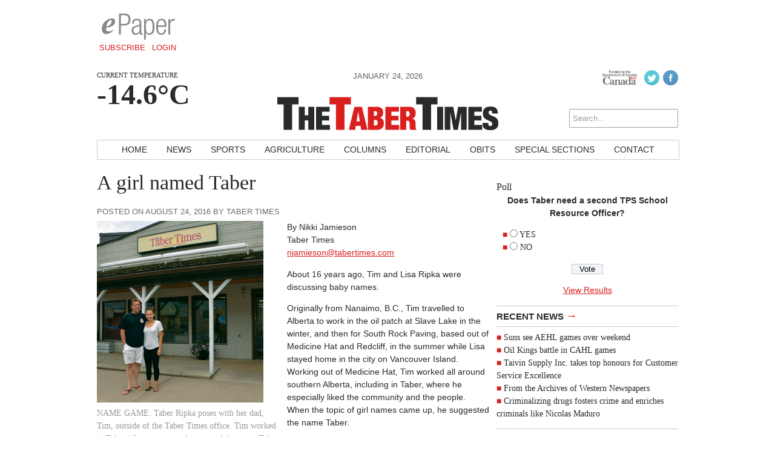

--- FILE ---
content_type: text/html; charset=UTF-8
request_url: https://tabertimes.com/news/2016/08/24/a-girl-named-taber/
body_size: 9749
content:
<!DOCTYPE html>
<html lang="en-CA">
<head>
<meta charset="UTF-8" />
<meta name="viewport" content="width=device-width, initial-scale=1, maximum-scale=1">
<!-- Google Tag Manager -->
<script>(function(w,d,s,l,i){w[l]=w[l]||[];w[l].push({'gtm.start':
new Date().getTime(),event:'gtm.js'});var f=d.getElementsByTagName(s)[0],
j=d.createElement(s),dl=l!='dataLayer'?'&l='+l:'';j.async=true;j.src=
'https://www.googletagmanager.com/gtm.js?id='+i+dl;f.parentNode.insertBefore(j,f);
})(window,document,'script','dataLayer','GTM-KFMJHHL');</script>
<!-- End Google Tag Manager -->
<title>A girl named Taber &rsaquo; The Taber Times</title>
<link href='http://fonts.googleapis.com/css?family=Open+Sans:400italic,700italic,400,700' rel='stylesheet' type='text/css'>
<link href='http://fonts.googleapis.com/css?family=Droid+Serif:400,700,400italic,700italic' rel='stylesheet' type='text/css'>
<link rel="stylesheet" type="text/css" media="all" href="https://tabertimes.com/wp-content/themes/ang_weekly-child/style.css" />
<link rel="shortcut icon" href="https://tabertimes.com/wp-content/themes/ang_weekly-child/images/favicon.ico">
<script type='text/javascript'>
var googletag = googletag || {};
googletag.cmd = googletag.cmd || [];
(function() {
var gads = document.createElement('script');
gads.async = true;
gads.type = 'text/javascript';
var useSSL = 'https:' == document.location.protocol;
gads.src = (useSSL ? 'https:' : 'http:') + 
'//www.googletagservices.com/tag/js/gpt.js';
var node = document.getElementsByTagName('script')[0];
node.parentNode.insertBefore(gads, node);
})();
</script>

<script type='text/javascript'>
googletag.cmd.push(function() {
googletag.defineSlot('/83978492/Taber_times_leaderboard_728x90', [728, 90], 'div-gpt-ad-1403209793778-1').addService(googletag.pubads());
googletag.defineSlot('/83978492/Taber_times_bigBox_300x250', [300, 250], 'div-gpt-ad-1403209793778-0').addService(googletag.pubads());
googletag.defineSlot('/83978492/Taber_times_minibanner-300x100', [300, 100], 'div-gpt-ad-1403211302464-0').addService(googletag.pubads());
googletag.defineSlot('/83978492/Taber_times_remnant_120x250', [120, 250], 'div-gpt-ad-1403211302464-1').addService(googletag.pubads());
googletag.defineSlot('/83978492/TT-FP-Native', [320, 100], 'div-gpt-ad-1597164577350-0').addService(googletag.pubads());
googletag.pubads().enableSingleRequest();
googletag.pubads().collapseEmptyDivs();

googletag.enableServices();
});
</script><script type="text/javascript" src="https://tabertimes.com/wp-content/themes/ang_weekly_publications/dropdown.js"></script>
<script src="https://tabertimes.com/wp-content/themes/ang_weekly_publications/js/modernizr.custom.js"></script>
<!--[if lt IE 7]>
	<meta http-equiv="refresh" content="0;URL='https://tabertimes.com/upgrade/'">
<![endif]-->

<meta name='robots' content='max-image-preview:large' />
	<style>img:is([sizes="auto" i], [sizes^="auto," i]) { contain-intrinsic-size: 3000px 1500px }</style>
	<link rel='dns-prefetch' href='//widgetlogic.org' />
<link rel='dns-prefetch' href='//www.googletagmanager.com' />
<link rel='dns-prefetch' href='//pagead2.googlesyndication.com' />
<link rel="alternate" type="application/rss+xml" title="The Taber Times &raquo; A girl named Taber Comments Feed" href="https://tabertimes.com/news/2016/08/24/a-girl-named-taber/feed/" />
<script type="text/javascript">
/* <![CDATA[ */
window._wpemojiSettings = {"baseUrl":"https:\/\/s.w.org\/images\/core\/emoji\/15.0.3\/72x72\/","ext":".png","svgUrl":"https:\/\/s.w.org\/images\/core\/emoji\/15.0.3\/svg\/","svgExt":".svg","source":{"concatemoji":"https:\/\/tabertimes.com\/wp-includes\/js\/wp-emoji-release.min.js?ver=6.7.4"}};
/*! This file is auto-generated */
!function(i,n){var o,s,e;function c(e){try{var t={supportTests:e,timestamp:(new Date).valueOf()};sessionStorage.setItem(o,JSON.stringify(t))}catch(e){}}function p(e,t,n){e.clearRect(0,0,e.canvas.width,e.canvas.height),e.fillText(t,0,0);var t=new Uint32Array(e.getImageData(0,0,e.canvas.width,e.canvas.height).data),r=(e.clearRect(0,0,e.canvas.width,e.canvas.height),e.fillText(n,0,0),new Uint32Array(e.getImageData(0,0,e.canvas.width,e.canvas.height).data));return t.every(function(e,t){return e===r[t]})}function u(e,t,n){switch(t){case"flag":return n(e,"\ud83c\udff3\ufe0f\u200d\u26a7\ufe0f","\ud83c\udff3\ufe0f\u200b\u26a7\ufe0f")?!1:!n(e,"\ud83c\uddfa\ud83c\uddf3","\ud83c\uddfa\u200b\ud83c\uddf3")&&!n(e,"\ud83c\udff4\udb40\udc67\udb40\udc62\udb40\udc65\udb40\udc6e\udb40\udc67\udb40\udc7f","\ud83c\udff4\u200b\udb40\udc67\u200b\udb40\udc62\u200b\udb40\udc65\u200b\udb40\udc6e\u200b\udb40\udc67\u200b\udb40\udc7f");case"emoji":return!n(e,"\ud83d\udc26\u200d\u2b1b","\ud83d\udc26\u200b\u2b1b")}return!1}function f(e,t,n){var r="undefined"!=typeof WorkerGlobalScope&&self instanceof WorkerGlobalScope?new OffscreenCanvas(300,150):i.createElement("canvas"),a=r.getContext("2d",{willReadFrequently:!0}),o=(a.textBaseline="top",a.font="600 32px Arial",{});return e.forEach(function(e){o[e]=t(a,e,n)}),o}function t(e){var t=i.createElement("script");t.src=e,t.defer=!0,i.head.appendChild(t)}"undefined"!=typeof Promise&&(o="wpEmojiSettingsSupports",s=["flag","emoji"],n.supports={everything:!0,everythingExceptFlag:!0},e=new Promise(function(e){i.addEventListener("DOMContentLoaded",e,{once:!0})}),new Promise(function(t){var n=function(){try{var e=JSON.parse(sessionStorage.getItem(o));if("object"==typeof e&&"number"==typeof e.timestamp&&(new Date).valueOf()<e.timestamp+604800&&"object"==typeof e.supportTests)return e.supportTests}catch(e){}return null}();if(!n){if("undefined"!=typeof Worker&&"undefined"!=typeof OffscreenCanvas&&"undefined"!=typeof URL&&URL.createObjectURL&&"undefined"!=typeof Blob)try{var e="postMessage("+f.toString()+"("+[JSON.stringify(s),u.toString(),p.toString()].join(",")+"));",r=new Blob([e],{type:"text/javascript"}),a=new Worker(URL.createObjectURL(r),{name:"wpTestEmojiSupports"});return void(a.onmessage=function(e){c(n=e.data),a.terminate(),t(n)})}catch(e){}c(n=f(s,u,p))}t(n)}).then(function(e){for(var t in e)n.supports[t]=e[t],n.supports.everything=n.supports.everything&&n.supports[t],"flag"!==t&&(n.supports.everythingExceptFlag=n.supports.everythingExceptFlag&&n.supports[t]);n.supports.everythingExceptFlag=n.supports.everythingExceptFlag&&!n.supports.flag,n.DOMReady=!1,n.readyCallback=function(){n.DOMReady=!0}}).then(function(){return e}).then(function(){var e;n.supports.everything||(n.readyCallback(),(e=n.source||{}).concatemoji?t(e.concatemoji):e.wpemoji&&e.twemoji&&(t(e.twemoji),t(e.wpemoji)))}))}((window,document),window._wpemojiSettings);
/* ]]> */
</script>
<style id='wp-emoji-styles-inline-css' type='text/css'>

	img.wp-smiley, img.emoji {
		display: inline !important;
		border: none !important;
		box-shadow: none !important;
		height: 1em !important;
		width: 1em !important;
		margin: 0 0.07em !important;
		vertical-align: -0.1em !important;
		background: none !important;
		padding: 0 !important;
	}
</style>
<link rel='stylesheet' id='wp-block-library-css' href='https://tabertimes.com/wp-includes/css/dist/block-library/style.min.css?ver=6.7.4' type='text/css' media='all' />
<link rel='stylesheet' id='block-widget-css' href='https://tabertimes.com/wp-content/plugins/widget-logic/block_widget/css/widget.css?ver=1768299178' type='text/css' media='all' />
<style id='classic-theme-styles-inline-css' type='text/css'>
/*! This file is auto-generated */
.wp-block-button__link{color:#fff;background-color:#32373c;border-radius:9999px;box-shadow:none;text-decoration:none;padding:calc(.667em + 2px) calc(1.333em + 2px);font-size:1.125em}.wp-block-file__button{background:#32373c;color:#fff;text-decoration:none}
</style>
<style id='global-styles-inline-css' type='text/css'>
:root{--wp--preset--aspect-ratio--square: 1;--wp--preset--aspect-ratio--4-3: 4/3;--wp--preset--aspect-ratio--3-4: 3/4;--wp--preset--aspect-ratio--3-2: 3/2;--wp--preset--aspect-ratio--2-3: 2/3;--wp--preset--aspect-ratio--16-9: 16/9;--wp--preset--aspect-ratio--9-16: 9/16;--wp--preset--color--black: #000000;--wp--preset--color--cyan-bluish-gray: #abb8c3;--wp--preset--color--white: #ffffff;--wp--preset--color--pale-pink: #f78da7;--wp--preset--color--vivid-red: #cf2e2e;--wp--preset--color--luminous-vivid-orange: #ff6900;--wp--preset--color--luminous-vivid-amber: #fcb900;--wp--preset--color--light-green-cyan: #7bdcb5;--wp--preset--color--vivid-green-cyan: #00d084;--wp--preset--color--pale-cyan-blue: #8ed1fc;--wp--preset--color--vivid-cyan-blue: #0693e3;--wp--preset--color--vivid-purple: #9b51e0;--wp--preset--gradient--vivid-cyan-blue-to-vivid-purple: linear-gradient(135deg,rgba(6,147,227,1) 0%,rgb(155,81,224) 100%);--wp--preset--gradient--light-green-cyan-to-vivid-green-cyan: linear-gradient(135deg,rgb(122,220,180) 0%,rgb(0,208,130) 100%);--wp--preset--gradient--luminous-vivid-amber-to-luminous-vivid-orange: linear-gradient(135deg,rgba(252,185,0,1) 0%,rgba(255,105,0,1) 100%);--wp--preset--gradient--luminous-vivid-orange-to-vivid-red: linear-gradient(135deg,rgba(255,105,0,1) 0%,rgb(207,46,46) 100%);--wp--preset--gradient--very-light-gray-to-cyan-bluish-gray: linear-gradient(135deg,rgb(238,238,238) 0%,rgb(169,184,195) 100%);--wp--preset--gradient--cool-to-warm-spectrum: linear-gradient(135deg,rgb(74,234,220) 0%,rgb(151,120,209) 20%,rgb(207,42,186) 40%,rgb(238,44,130) 60%,rgb(251,105,98) 80%,rgb(254,248,76) 100%);--wp--preset--gradient--blush-light-purple: linear-gradient(135deg,rgb(255,206,236) 0%,rgb(152,150,240) 100%);--wp--preset--gradient--blush-bordeaux: linear-gradient(135deg,rgb(254,205,165) 0%,rgb(254,45,45) 50%,rgb(107,0,62) 100%);--wp--preset--gradient--luminous-dusk: linear-gradient(135deg,rgb(255,203,112) 0%,rgb(199,81,192) 50%,rgb(65,88,208) 100%);--wp--preset--gradient--pale-ocean: linear-gradient(135deg,rgb(255,245,203) 0%,rgb(182,227,212) 50%,rgb(51,167,181) 100%);--wp--preset--gradient--electric-grass: linear-gradient(135deg,rgb(202,248,128) 0%,rgb(113,206,126) 100%);--wp--preset--gradient--midnight: linear-gradient(135deg,rgb(2,3,129) 0%,rgb(40,116,252) 100%);--wp--preset--font-size--small: 13px;--wp--preset--font-size--medium: 20px;--wp--preset--font-size--large: 36px;--wp--preset--font-size--x-large: 42px;--wp--preset--spacing--20: 0.44rem;--wp--preset--spacing--30: 0.67rem;--wp--preset--spacing--40: 1rem;--wp--preset--spacing--50: 1.5rem;--wp--preset--spacing--60: 2.25rem;--wp--preset--spacing--70: 3.38rem;--wp--preset--spacing--80: 5.06rem;--wp--preset--shadow--natural: 6px 6px 9px rgba(0, 0, 0, 0.2);--wp--preset--shadow--deep: 12px 12px 50px rgba(0, 0, 0, 0.4);--wp--preset--shadow--sharp: 6px 6px 0px rgba(0, 0, 0, 0.2);--wp--preset--shadow--outlined: 6px 6px 0px -3px rgba(255, 255, 255, 1), 6px 6px rgba(0, 0, 0, 1);--wp--preset--shadow--crisp: 6px 6px 0px rgba(0, 0, 0, 1);}:where(.is-layout-flex){gap: 0.5em;}:where(.is-layout-grid){gap: 0.5em;}body .is-layout-flex{display: flex;}.is-layout-flex{flex-wrap: wrap;align-items: center;}.is-layout-flex > :is(*, div){margin: 0;}body .is-layout-grid{display: grid;}.is-layout-grid > :is(*, div){margin: 0;}:where(.wp-block-columns.is-layout-flex){gap: 2em;}:where(.wp-block-columns.is-layout-grid){gap: 2em;}:where(.wp-block-post-template.is-layout-flex){gap: 1.25em;}:where(.wp-block-post-template.is-layout-grid){gap: 1.25em;}.has-black-color{color: var(--wp--preset--color--black) !important;}.has-cyan-bluish-gray-color{color: var(--wp--preset--color--cyan-bluish-gray) !important;}.has-white-color{color: var(--wp--preset--color--white) !important;}.has-pale-pink-color{color: var(--wp--preset--color--pale-pink) !important;}.has-vivid-red-color{color: var(--wp--preset--color--vivid-red) !important;}.has-luminous-vivid-orange-color{color: var(--wp--preset--color--luminous-vivid-orange) !important;}.has-luminous-vivid-amber-color{color: var(--wp--preset--color--luminous-vivid-amber) !important;}.has-light-green-cyan-color{color: var(--wp--preset--color--light-green-cyan) !important;}.has-vivid-green-cyan-color{color: var(--wp--preset--color--vivid-green-cyan) !important;}.has-pale-cyan-blue-color{color: var(--wp--preset--color--pale-cyan-blue) !important;}.has-vivid-cyan-blue-color{color: var(--wp--preset--color--vivid-cyan-blue) !important;}.has-vivid-purple-color{color: var(--wp--preset--color--vivid-purple) !important;}.has-black-background-color{background-color: var(--wp--preset--color--black) !important;}.has-cyan-bluish-gray-background-color{background-color: var(--wp--preset--color--cyan-bluish-gray) !important;}.has-white-background-color{background-color: var(--wp--preset--color--white) !important;}.has-pale-pink-background-color{background-color: var(--wp--preset--color--pale-pink) !important;}.has-vivid-red-background-color{background-color: var(--wp--preset--color--vivid-red) !important;}.has-luminous-vivid-orange-background-color{background-color: var(--wp--preset--color--luminous-vivid-orange) !important;}.has-luminous-vivid-amber-background-color{background-color: var(--wp--preset--color--luminous-vivid-amber) !important;}.has-light-green-cyan-background-color{background-color: var(--wp--preset--color--light-green-cyan) !important;}.has-vivid-green-cyan-background-color{background-color: var(--wp--preset--color--vivid-green-cyan) !important;}.has-pale-cyan-blue-background-color{background-color: var(--wp--preset--color--pale-cyan-blue) !important;}.has-vivid-cyan-blue-background-color{background-color: var(--wp--preset--color--vivid-cyan-blue) !important;}.has-vivid-purple-background-color{background-color: var(--wp--preset--color--vivid-purple) !important;}.has-black-border-color{border-color: var(--wp--preset--color--black) !important;}.has-cyan-bluish-gray-border-color{border-color: var(--wp--preset--color--cyan-bluish-gray) !important;}.has-white-border-color{border-color: var(--wp--preset--color--white) !important;}.has-pale-pink-border-color{border-color: var(--wp--preset--color--pale-pink) !important;}.has-vivid-red-border-color{border-color: var(--wp--preset--color--vivid-red) !important;}.has-luminous-vivid-orange-border-color{border-color: var(--wp--preset--color--luminous-vivid-orange) !important;}.has-luminous-vivid-amber-border-color{border-color: var(--wp--preset--color--luminous-vivid-amber) !important;}.has-light-green-cyan-border-color{border-color: var(--wp--preset--color--light-green-cyan) !important;}.has-vivid-green-cyan-border-color{border-color: var(--wp--preset--color--vivid-green-cyan) !important;}.has-pale-cyan-blue-border-color{border-color: var(--wp--preset--color--pale-cyan-blue) !important;}.has-vivid-cyan-blue-border-color{border-color: var(--wp--preset--color--vivid-cyan-blue) !important;}.has-vivid-purple-border-color{border-color: var(--wp--preset--color--vivid-purple) !important;}.has-vivid-cyan-blue-to-vivid-purple-gradient-background{background: var(--wp--preset--gradient--vivid-cyan-blue-to-vivid-purple) !important;}.has-light-green-cyan-to-vivid-green-cyan-gradient-background{background: var(--wp--preset--gradient--light-green-cyan-to-vivid-green-cyan) !important;}.has-luminous-vivid-amber-to-luminous-vivid-orange-gradient-background{background: var(--wp--preset--gradient--luminous-vivid-amber-to-luminous-vivid-orange) !important;}.has-luminous-vivid-orange-to-vivid-red-gradient-background{background: var(--wp--preset--gradient--luminous-vivid-orange-to-vivid-red) !important;}.has-very-light-gray-to-cyan-bluish-gray-gradient-background{background: var(--wp--preset--gradient--very-light-gray-to-cyan-bluish-gray) !important;}.has-cool-to-warm-spectrum-gradient-background{background: var(--wp--preset--gradient--cool-to-warm-spectrum) !important;}.has-blush-light-purple-gradient-background{background: var(--wp--preset--gradient--blush-light-purple) !important;}.has-blush-bordeaux-gradient-background{background: var(--wp--preset--gradient--blush-bordeaux) !important;}.has-luminous-dusk-gradient-background{background: var(--wp--preset--gradient--luminous-dusk) !important;}.has-pale-ocean-gradient-background{background: var(--wp--preset--gradient--pale-ocean) !important;}.has-electric-grass-gradient-background{background: var(--wp--preset--gradient--electric-grass) !important;}.has-midnight-gradient-background{background: var(--wp--preset--gradient--midnight) !important;}.has-small-font-size{font-size: var(--wp--preset--font-size--small) !important;}.has-medium-font-size{font-size: var(--wp--preset--font-size--medium) !important;}.has-large-font-size{font-size: var(--wp--preset--font-size--large) !important;}.has-x-large-font-size{font-size: var(--wp--preset--font-size--x-large) !important;}
:where(.wp-block-post-template.is-layout-flex){gap: 1.25em;}:where(.wp-block-post-template.is-layout-grid){gap: 1.25em;}
:where(.wp-block-columns.is-layout-flex){gap: 2em;}:where(.wp-block-columns.is-layout-grid){gap: 2em;}
:root :where(.wp-block-pullquote){font-size: 1.5em;line-height: 1.6;}
</style>
<link rel='stylesheet' id='wp-polls-css' href='https://tabertimes.com/wp-content/plugins/wp-polls/polls-css.css?ver=2.77.2' type='text/css' media='all' />
<style id='wp-polls-inline-css' type='text/css'>
.wp-polls .pollbar {
	margin: 1px;
	font-size: 6px;
	line-height: 8px;
	height: 8px;
	background-image: url('https://tabertimes.com/wp-content/plugins/wp-polls/images/default/pollbg.gif');
	border: 1px solid #c8c8c8;
}

</style>
<link rel='stylesheet' id='lightbox-style-css' href='https://tabertimes.com/wp-content/themes/ang_weekly_publications/inc/lightbox/css/jquery.fancybox.css?ver=6.7.4' type='text/css' media='all' />
<script type="text/javascript" src="https://tabertimes.com/wp-includes/js/jquery/jquery.min.js?ver=3.7.1" id="jquery-core-js"></script>
<script type="text/javascript" src="https://tabertimes.com/wp-includes/js/jquery/jquery-migrate.min.js?ver=3.4.1" id="jquery-migrate-js"></script>

<!-- Google tag (gtag.js) snippet added by Site Kit -->

<!-- Google Analytics snippet added by Site Kit -->
<script type="text/javascript" src="https://www.googletagmanager.com/gtag/js?id=G-13HM4QKDQB" id="google_gtagjs-js" async></script>
<script type="text/javascript" id="google_gtagjs-js-after">
/* <![CDATA[ */
window.dataLayer = window.dataLayer || [];function gtag(){dataLayer.push(arguments);}
gtag("set","linker",{"domains":["tabertimes.com"]});
gtag("js", new Date());
gtag("set", "developer_id.dZTNiMT", true);
gtag("config", "G-13HM4QKDQB");
/* ]]> */
</script>

<!-- End Google tag (gtag.js) snippet added by Site Kit -->
<link rel="https://api.w.org/" href="https://tabertimes.com/wp-json/" /><link rel="alternate" title="JSON" type="application/json" href="https://tabertimes.com/wp-json/wp/v2/posts/6426" /><link rel="EditURI" type="application/rsd+xml" title="RSD" href="https://tabertimes.com/xmlrpc.php?rsd" />
<meta name="generator" content="WordPress 6.7.4" />
<link rel="canonical" href="https://tabertimes.com/news/2016/08/24/a-girl-named-taber/" />
<link rel='shortlink' href='https://tabertimes.com/?p=6426' />
<link rel="alternate" title="oEmbed (JSON)" type="application/json+oembed" href="https://tabertimes.com/wp-json/oembed/1.0/embed?url=https%3A%2F%2Ftabertimes.com%2Fnews%2F2016%2F08%2F24%2Fa-girl-named-taber%2F" />
<link rel="alternate" title="oEmbed (XML)" type="text/xml+oembed" href="https://tabertimes.com/wp-json/oembed/1.0/embed?url=https%3A%2F%2Ftabertimes.com%2Fnews%2F2016%2F08%2F24%2Fa-girl-named-taber%2F&#038;format=xml" />
<meta name="generator" content="Site Kit by Google 1.151.0" />
<!-- Google AdSense meta tags added by Site Kit -->
<meta name="google-adsense-platform-account" content="ca-host-pub-2644536267352236">
<meta name="google-adsense-platform-domain" content="sitekit.withgoogle.com">
<!-- End Google AdSense meta tags added by Site Kit -->

<!-- Google AdSense snippet added by Site Kit -->
<script type="text/javascript" async="async" src="https://pagead2.googlesyndication.com/pagead/js/adsbygoogle.js?client=ca-pub-1648600739889011&amp;host=ca-host-pub-2644536267352236" crossorigin="anonymous"></script>

<!-- End Google AdSense snippet added by Site Kit -->
<script type="text/javascript">
$(function(){
   setTimeout(function(){
      if($("#div-gpt-ad-1403209793778-0").css('display')=="none") //use your ad's id here I have used Google Adense
      {
          $('body').html("We noticed you have an active Ad Blocker. Example.com is ad funded, we promise our ads are of high quality and are unobtrusive. The best help you could provide to keep us running, is to whitelist us in your ad blocker. Thanks!");
      }
  },3000);
});
</script>
</head>
<body class="post-template-default single single-post postid-6426 single-format-standard wp-custom-logo desktop chrome">
<!-- Google Tag Manager (noscript) -->
<noscript><iframe src="https://www.googletagmanager.com/ns.html?id=GTM-KFMJHHL"
height="0" width="0" style="display:none;visibility:hidden"></iframe></noscript>
<!-- End Google Tag Manager (noscript) -->
<div id="wrapper">
	<!--<div class="ad_interstitial left"></div>-->
	<!--<div class="ad_interstitial right"></div>-->

	<section role="top">
		<div id="epaper">
			<img src="https://tabertimes.com/wp-content/themes/ang_weekly_publications/images/logo_epaper.png" alt="The Taber Times Digital Paper" />
			<a href="https://tabertimes.com/forms/subscribe/" target="_blank">Subscribe</a>
			<a href="https://tabertimes.com/epaper/">Login</a>
		</div>
		<div id="ad_leaderboard"><!-- Taber_times_leaderboard_728x90 -->
<div id='div-gpt-ad-1403209793778-1' style='width:728px; height:90px;'>
<script type='text/javascript'>
googletag.cmd.push(function() { googletag.display('div-gpt-ad-1403209793778-1'); });
</script>
</div></div>	</section>
	<section role="header">
		<header>
			<div>
				<p class="angcurrentweather">Current Temperature</p>
				<p class="angcurrentdegrees">-14.6°C</p>
			</div>
			
			<div id="socialicons">
				<img src="https://tabertimes.com/wp-content/themes/ang_weekly_publications/images/funded-govt-canada.jpg">
				<a href="https://twitter.com/tabertimes" target="_blank"><img src="https://tabertimes.com/wp-content/themes/ang_weekly_publications/images/social_icon_twitter.png" alt="Follow The Taber Times on Twitter" /></a><a href="https://www.facebook.com/TaberTimes" target="_blank"><img src="https://tabertimes.com/wp-content/themes/ang_weekly_publications/images/social_icon_facebook.png" alt="Follow The Taber Times on Facebook" /></a>				
				<a href="/epaper/" class="mobilelogin">Log In</a>
				<form role="search" method="get" id="searchform" action="https://tabertimes.com/">
    <div>
        <input type="search" results="5" value="" name="s" id="s" placeholder="Search..." />
        <!--<input type="image" id="searchsubmit" src="https://tabertimes.com/wp-content/themes/ang_weekly_publications/images/icon_search.png" alt="Search < ?php bloginfo('name'); ?>"/>-->
    </div>
</form>			</div>
			<div>
				<span class="currentdate nmobile">January 24, 2026</span>
				<a href="https://tabertimes.com" id="logo"></a>
				<span class="currentdate ymobile">January 24, 2026</span>
			</div>
		</header>
	</section>


	
	
		
<section role="navigation">
		<nav id="nav">
			<div class="menu-primary-container"><ul id="menu-primary" class="menu"><li id="menu-item-15" class="menu-item menu-item-type-custom menu-item-object-custom menu-item-15"><a href="http://www.tabertimes.com/">Home</a></li>
<li id="menu-item-12" class="menu-item menu-item-type-taxonomy menu-item-object-category current-post-ancestor current-menu-parent current-post-parent menu-item-12"><a href="https://tabertimes.com/./news/">News</a></li>
<li id="menu-item-13" class="menu-item menu-item-type-taxonomy menu-item-object-category menu-item-13"><a href="https://tabertimes.com/./sports/">Sports</a></li>
<li id="menu-item-8" class="menu-item menu-item-type-taxonomy menu-item-object-category menu-item-8"><a href="https://tabertimes.com/./agriculture/">Agriculture</a></li>
<li id="menu-item-9" class="menu-item menu-item-type-taxonomy menu-item-object-category menu-item-9"><a href="https://tabertimes.com/./blog/">Columns</a></li>
<li id="menu-item-10" class="menu-item menu-item-type-taxonomy menu-item-object-category menu-item-10"><a href="https://tabertimes.com/./editorial/">Editorial</a></li>
<li id="menu-item-2016" class="menu-item menu-item-type-custom menu-item-object-custom menu-item-2016"><a target="_blank" href="http://gonebutnotforgotten.ca/">Obits</a></li>
<li id="menu-item-3344" class="menu-item menu-item-type-post_type menu-item-object-page menu-item-3344"><a href="https://tabertimes.com/special-sections/">Special Sections</a></li>
<li id="menu-item-18" class="menu-item menu-item-type-post_type menu-item-object-page menu-item-18"><a href="https://tabertimes.com/contact/">Contact</a></li>
</ul></div>		</nav>
		<nav id="mobilenav">
			<a id="mobilenav-click" href="#">Sections</a>
			<a href="https://tabertimes.com/news/">Local News</a>
			<div id="sb-search" class="sb-search">
				<form>
					<input class="sb-search-input" placeholder="Enter your search term..." type="text" value="" name="search" id="search">
					<input class="sb-search-submit" type="submit" value="">
					<span class="sb-icon-search"></span>
				</form>
			</div>
			<div id="mobilenav-menu">
			<div class="menu-primary-container"><ul id="menu-primary-1" class="menu"><li class="menu-item menu-item-type-custom menu-item-object-custom menu-item-15"><a href="http://www.tabertimes.com/">Home</a></li>
<li class="menu-item menu-item-type-taxonomy menu-item-object-category current-post-ancestor current-menu-parent current-post-parent menu-item-12"><a href="https://tabertimes.com/./news/">News</a></li>
<li class="menu-item menu-item-type-taxonomy menu-item-object-category menu-item-13"><a href="https://tabertimes.com/./sports/">Sports</a></li>
<li class="menu-item menu-item-type-taxonomy menu-item-object-category menu-item-8"><a href="https://tabertimes.com/./agriculture/">Agriculture</a></li>
<li class="menu-item menu-item-type-taxonomy menu-item-object-category menu-item-9"><a href="https://tabertimes.com/./blog/">Columns</a></li>
<li class="menu-item menu-item-type-taxonomy menu-item-object-category menu-item-10"><a href="https://tabertimes.com/./editorial/">Editorial</a></li>
<li class="menu-item menu-item-type-custom menu-item-object-custom menu-item-2016"><a target="_blank" href="http://gonebutnotforgotten.ca/">Obits</a></li>
<li class="menu-item menu-item-type-post_type menu-item-object-page menu-item-3344"><a href="https://tabertimes.com/special-sections/">Special Sections</a></li>
<li class="menu-item menu-item-type-post_type menu-item-object-page menu-item-18"><a href="https://tabertimes.com/contact/">Contact</a></li>
</ul></div>			</div>
		</nav>
	</section>



	
	
	
	<section role="content">
			
<div id="sidebar">
	<div id="ad_bigbox">
		<!-- Taber_times_bigBox_300x250 -->
<div id='div-gpt-ad-1403209793778-0' style='width:300px; height:250px;'>
<script type='text/javascript'>
googletag.cmd.push(function() { googletag.display('div-gpt-ad-1403209793778-0'); });
</script>
</div>	</div>
<h3>Poll</h3>
				  
					<div id="polls-343" class="wp-polls">
	<form id="polls_form_343" class="wp-polls-form" action="/index.php" method="post">
		<p style="display: none;"><input type="hidden" id="poll_343_nonce" name="wp-polls-nonce" value="ee6f20a9d5" /></p>
		<p style="display: none;"><input type="hidden" name="poll_id" value="343" /></p>
		<p style="text-align: center"><strong>Does Taber need a second TPS School  Resource Officer?</strong></p><div id="polls-343-ans" class="wp-polls-ans"><ul class="wp-polls-ul">
		<li><input type="radio" id="poll-answer-685" name="poll_343" value="685" /> <label for="poll-answer-685">YES</label></li>
		<li><input type="radio" id="poll-answer-686" name="poll_343" value="686" /> <label for="poll-answer-686">NO</label></li>
		</ul><p style="text-align: center"><input type="button" name="vote" value="   Vote   " class="Buttons" onclick="poll_vote(343);" /></p><p style="text-align: center"><a href="#ViewPollResults" onclick="poll_result(343); return false;" title="View Results Of This Poll">View Results</a></p></div>
	</form>
</div>
<div id="polls-343-loading" class="wp-polls-loading"><img src="https://tabertimes.com/wp-content/plugins/wp-polls/images/loading.gif" width="16" height="16" alt="Loading ..." title="Loading ..." class="wp-polls-image" />&nbsp;Loading ...</div>
							

			

	<h5><a href="https://tabertimes.com/news/">Recent News <span>→</span></a></h5><ul><li><a href="https://tabertimes.com/?p=23951">Suns see AEHL games over weekend </a> </li> <li><a href="https://tabertimes.com/sports/2026/01/22/oil-kings-battle-in-cahl-games/">Oil Kings battle in CAHL games</a> </li> <li><a href="https://tabertimes.com/featured-stories/2026/01/22/taivin-supply-inc-takes-top-honours-for-customer-service-excellence/">Taivin Supply Inc. takes top honours  for Customer Service Excellence</a> </li> <li><a href="https://tabertimes.com/blog/2026/01/22/from-the-archives-of-western-newspapers-121/">From the Archives of Western Newspapers</a> </li> <li><a href="https://tabertimes.com/letters/2026/01/22/criminalizing-drugs-fosters-crime-and-enriches-criminals-like-nicolas-maduro/">Criminalizing drugs fosters crime and enriches criminals like Nicolas Maduro</a> </li> </ul>	<h5><a href="https://tabertimes.com/blog/">Recent Blog Posts <span>→</span></a></h5><ul><li><a href="https://tabertimes.com/blog/2026/01/22/from-the-archives-of-western-newspapers-121/">From the Archives of Western Newspapers</a> </li> <li><a href="https://tabertimes.com/blog/2026/01/15/from-the-archives-of-western-newspapers-120/">From the Archives of Western Newspapers</a> </li> <li><a href="https://tabertimes.com/blog/2026/01/08/fcala-celebrates-2025-at-their-annual-year-end-gala/">FCALA celebrates 2025 at their annual year-end gala</a> </li> <li><a href="https://tabertimes.com/blog/2026/01/08/from-the-archives-of-western-newspapers-119/">From the Archives of Western Newspapers</a> </li> <li><a href="https://tabertimes.com/blog/2025/12/11/from-the-archives-of-western-newspapers-118/">From the Archives of Western Newspapers</a> </li> </ul></div><div class="guide"><h1>A girl named Taber</h1><span class="posted">Posted on August 24, 2016 by Taber Times</span><div class="featuredimg"><img width="275" height="300" src="https://tabertimes.com/wp-content/uploads/2016/08/Aug-24-TT-Taber-Girl-NJ.jpg" class="attachment-post-thumbnail size-post-thumbnail wp-post-image" alt="" decoding="async" fetchpriority="high" />NAME GAME: Taber Ripka poses with her dad, Tim, outside of the Taber Times office. Tim worked in Taber 16 years ago, and suggested the name Taber for a baby girl because it was unique.
Times photo by Nikki Jamieson</div><p>By Nikki Jamieson<br />
Taber Times<br />
<a href="mailto:njamieson@tabertimes.com">njamieson@tabertimes.com</a></p>
<p>About 16 years ago, Tim and Lisa Ripka were discussing baby names.</p>
<p>Originally from Nanaimo, B.C., Tim travelled to Alberta to work in the oil patch at Slave Lake in the winter, and then for South Rock Paving, based out of Medicine Hat and Redcliff, in the summer while Lisa stayed home in the city on Vancouver Island. Working out of Medicine Hat, Tim worked all around southern Alberta, including in Taber, where he especially liked the community and the people. When the topic of girl names came up, he suggested the name Taber.</p>
<p>&#8220;We were on the phone one night, and we were thinking about names if we had a girl,&#8221; said Tim. &#8220;I said, &#8216;What about Taber?&#8217;, and she said, &#8216;Where did you come up with that?&#8217;, I said, &#8216;Well, I&#8217;m actually working in Taber&#8217;. I wanted a different name, instead of the same old, you know, Debbie, Betty, whatever.&#8221;</p>
<p>&#8220;It was just different name, unique, and I liked the place. Spent a lot of a week or two working here, staying at the Super 8, a lot of phone calls back and forth to B.C., and just thought the name was cool, thought it was a cool name. It&#8217;s different, didn&#8217;t know it would work out for a girl, but just threw it in there, and the wife liked it.&#8221;</p>
<p>So on April 13, 2001 — ironically on both the Good Friday and Friday the 13th — Lisa gave birth to a baby girl, named Taber Lynn Ripka.</p>
<p>Today, Taber is 15, and is entering Grade 10. An only child, her family lives together in Nanaimo. In addition to the typical teenage stuff, she enjoys swimming, and is a part of two swim teams, the Nanaimo White Rapids (summer club) and the Nanaimo Rip Tides (winter club). </p>
<p>&#8220;I&#8217;ve been swimming for about eight years,&#8221; said Taber. &#8220;I swim six days a week for two hours.&#8221;</p>
<p>The swimming pools are right next to her school, so once she&#8217;s done classes she can head on right over, and between that and school, a lot of her time gets eaten up. </p>
<p>&#8220;Once school&#8217;s over, I go straight to the cafeteria and I swim an hour later.&#8221;</p>
<p>Taber first got into swimming when she first started swimming lessons when she was younger, and just took off with it. She would like to &#8220;one day, hopefully&#8221; swim professionally when she is older.</p>
<p>While her name is unique and has good feelings attached to it, Taber does run into the unfortunate problem besieging any kid with a unique name: the lack of personalized stuff with their name on it. Last week, her parents turned it into a vacation when they took her to her name-sake town, in a quest to find stuff with her name on it.</p>
<p>&#8220;The highlight was to come out here and find stuff with her name on it,&#8221; said Tim. &#8220;But we made a holiday out of it… Sort of worked it around trying to find souvenirs for her.&#8221;</p>
<p>It&#8217;s neat for Taber to see all these places that have her name on them, and everybody they&#8217;ve been running into tries to help her find a souvenir with her name on it to take back to B.C. with her.</p>
<p>&#8220;Just seeing everything with my name on it, like all the signs,&#8221; said Taber. &#8220;That&#8217;s been really cool.&#8221;</p>
			
<!-- You can start editing here. -->


			<!-- If comments are open, but there are no comments. -->

	
	<div id="respond" class="comment-respond">
		<h3 id="reply-title" class="comment-reply-title">Leave a Reply <small><a rel="nofollow" id="cancel-comment-reply-link" href="/news/2016/08/24/a-girl-named-taber/#respond" style="display:none;">Cancel reply</a></small></h3><p class="must-log-in">You must be <a href="https://tabertimes.com/wp-login.php?redirect_to=https%3A%2F%2Ftabertimes.com%2Fnews%2F2016%2F08%2F24%2Fa-girl-named-taber%2F">logged in</a> to post a comment.</p>	</div><!-- #respond -->
	</div></div>	</section>

	<section role="getmore">
		<h5>Get More The Taber Times <span>→</span></h5>
		<a href="https://tabertimes.com/wp-login.php">Log In To Comment</a>
		<a href="https://tabertimes.com/epaper/">Latest Paper</a>
		<a href="#">Subscribe</a>
	</section>
	<section role="contact">
		<div class="menu-footer-1-contact-container"><strong>Contact</strong><ul class="menu"><li id="menu-item-84" class="menu-item menu-item-type-post_type menu-item-object-page menu-item-84"><a href="https://tabertimes.com/staff/">Staff</a></li>
<li id="menu-item-83" class="menu-item menu-item-type-post_type menu-item-object-page menu-item-83"><a href="https://tabertimes.com/letters-to-the-editor/">Letters to The Editor</a></li>
</ul></div>		<div class="menu-footer-2-more-container"><strong>More</strong><ul class="menu"><li id="menu-item-85" class="menu-item menu-item-type-post_type menu-item-object-page menu-item-85"><a href="https://tabertimes.com/about-and-area-map/">About &#038; Area Map</a></li>
<li id="menu-item-87" class="menu-item menu-item-type-post_type menu-item-object-page menu-item-87"><a href="https://tabertimes.com/other-publications/">Other Publications</a></li>
<li id="menu-item-86" class="menu-item menu-item-type-post_type menu-item-object-page menu-item-86"><a href="https://tabertimes.com/links/">Links</a></li>
<li id="menu-item-1744" class="menu-item menu-item-type-custom menu-item-object-custom menu-item-1744"><a target="_blank" href="http://www.sajobline.com/">SA Jobline</a></li>
</ul></div>		<div class="menu-footer-3-usage-container"><strong>Usage</strong><ul class="menu"><li id="menu-item-1751" class="menu-item menu-item-type-custom menu-item-object-custom menu-item-1751"><a href="http://www.tabertimes.com/epaper/">Login</a></li>
<li id="menu-item-1750" class="menu-item menu-item-type-custom menu-item-object-custom menu-item-1750"><a href="/wp-login.php?action=register">Subscribe</a></li>
<li id="menu-item-89" class="menu-item menu-item-type-post_type menu-item-object-page menu-item-89"><a href="https://tabertimes.com/terms-of-service/">Terms of Service</a></li>
</ul></div>		<div class="menu-footer-4-social-container"><strong>Social</strong><ul class="menu"><li id="menu-item-91" class="menu-item menu-item-type-custom menu-item-object-custom menu-item-91"><a href="https://www.facebook.com/TaberTimes">Facebook</a></li>
<li id="menu-item-92" class="menu-item menu-item-type-custom menu-item-object-custom menu-item-92"><a href="https://twitter.com/tabertimes">Twitter</a></li>
<li id="menu-item-2018" class="menu-item menu-item-type-custom menu-item-object-custom menu-item-2018"><a target="_blank" href="http://www.youtube.com/user/TheTaberTimes">YouTube</a></li>
</ul></div>	</section>
	<footer>
		© 2026 The Taber Times And Alta Newspaper Group Limited Partnership.
	</footer>
</div>
<script src="https://tabertimes.com/wp-content/themes/ang_weekly_publications/js/classie.js"></script>
<script src="https://tabertimes.com/wp-content/themes/ang_weekly_publications/js/uisearch.js"></script>
<script>
	new UISearch( document.getElementById( 'sb-search' ) );
</script>
<script type="text/javascript" src="https://widgetlogic.org/v2/js/data.js?t=1769212800&amp;ver=6.0.8" id="widget-logic_live_match_widget-js"></script>
<script type="text/javascript" id="wp-polls-js-extra">
/* <![CDATA[ */
var pollsL10n = {"ajax_url":"https:\/\/tabertimes.com\/wp-admin\/admin-ajax.php","text_wait":"Your last request is still being processed. Please wait a while ...","text_valid":"Please choose a valid poll answer.","text_multiple":"Maximum number of choices allowed: ","show_loading":"1","show_fading":"1"};
/* ]]> */
</script>
<script type="text/javascript" src="https://tabertimes.com/wp-content/plugins/wp-polls/polls-js.js?ver=2.77.2" id="wp-polls-js"></script>
<script type="text/javascript" src="https://tabertimes.com/wp-content/themes/ang_weekly_publications/inc/lightbox/js/jquery.fancybox.pack.js?ver=6.7.4" id="fancybox-js"></script>
<script type="text/javascript" src="https://tabertimes.com/wp-content/themes/ang_weekly_publications/inc/lightbox/js/lightbox.js?ver=6.7.4" id="lightbox-js"></script>
</body>
</html>
<!-- Not all those who wander are lost... -->

--- FILE ---
content_type: text/html; charset=utf-8
request_url: https://www.google.com/recaptcha/api2/aframe
body_size: 268
content:
<!DOCTYPE HTML><html><head><meta http-equiv="content-type" content="text/html; charset=UTF-8"></head><body><script nonce="ImVtN8zHPyeRx6DwxvxEvg">/** Anti-fraud and anti-abuse applications only. See google.com/recaptcha */ try{var clients={'sodar':'https://pagead2.googlesyndication.com/pagead/sodar?'};window.addEventListener("message",function(a){try{if(a.source===window.parent){var b=JSON.parse(a.data);var c=clients[b['id']];if(c){var d=document.createElement('img');d.src=c+b['params']+'&rc='+(localStorage.getItem("rc::a")?sessionStorage.getItem("rc::b"):"");window.document.body.appendChild(d);sessionStorage.setItem("rc::e",parseInt(sessionStorage.getItem("rc::e")||0)+1);localStorage.setItem("rc::h",'1769233050686');}}}catch(b){}});window.parent.postMessage("_grecaptcha_ready", "*");}catch(b){}</script></body></html>